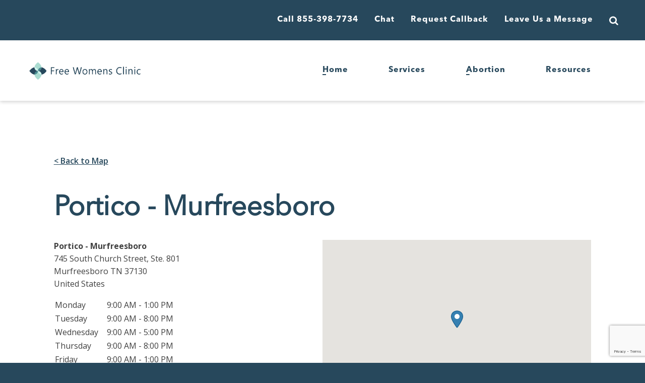

--- FILE ---
content_type: text/html; charset=utf-8
request_url: https://www.google.com/recaptcha/api2/anchor?ar=1&k=6LerNVUrAAAAAE5Cpwz6g2rZvHpFrLLryzgQySTe&co=aHR0cHM6Ly9mcmVld29tZW5zY2xpbmljLmNvbTo0NDM.&hl=en&v=PoyoqOPhxBO7pBk68S4YbpHZ&size=invisible&anchor-ms=20000&execute-ms=30000&cb=esiv4jo2abv2
body_size: 49464
content:
<!DOCTYPE HTML><html dir="ltr" lang="en"><head><meta http-equiv="Content-Type" content="text/html; charset=UTF-8">
<meta http-equiv="X-UA-Compatible" content="IE=edge">
<title>reCAPTCHA</title>
<style type="text/css">
/* cyrillic-ext */
@font-face {
  font-family: 'Roboto';
  font-style: normal;
  font-weight: 400;
  font-stretch: 100%;
  src: url(//fonts.gstatic.com/s/roboto/v48/KFO7CnqEu92Fr1ME7kSn66aGLdTylUAMa3GUBHMdazTgWw.woff2) format('woff2');
  unicode-range: U+0460-052F, U+1C80-1C8A, U+20B4, U+2DE0-2DFF, U+A640-A69F, U+FE2E-FE2F;
}
/* cyrillic */
@font-face {
  font-family: 'Roboto';
  font-style: normal;
  font-weight: 400;
  font-stretch: 100%;
  src: url(//fonts.gstatic.com/s/roboto/v48/KFO7CnqEu92Fr1ME7kSn66aGLdTylUAMa3iUBHMdazTgWw.woff2) format('woff2');
  unicode-range: U+0301, U+0400-045F, U+0490-0491, U+04B0-04B1, U+2116;
}
/* greek-ext */
@font-face {
  font-family: 'Roboto';
  font-style: normal;
  font-weight: 400;
  font-stretch: 100%;
  src: url(//fonts.gstatic.com/s/roboto/v48/KFO7CnqEu92Fr1ME7kSn66aGLdTylUAMa3CUBHMdazTgWw.woff2) format('woff2');
  unicode-range: U+1F00-1FFF;
}
/* greek */
@font-face {
  font-family: 'Roboto';
  font-style: normal;
  font-weight: 400;
  font-stretch: 100%;
  src: url(//fonts.gstatic.com/s/roboto/v48/KFO7CnqEu92Fr1ME7kSn66aGLdTylUAMa3-UBHMdazTgWw.woff2) format('woff2');
  unicode-range: U+0370-0377, U+037A-037F, U+0384-038A, U+038C, U+038E-03A1, U+03A3-03FF;
}
/* math */
@font-face {
  font-family: 'Roboto';
  font-style: normal;
  font-weight: 400;
  font-stretch: 100%;
  src: url(//fonts.gstatic.com/s/roboto/v48/KFO7CnqEu92Fr1ME7kSn66aGLdTylUAMawCUBHMdazTgWw.woff2) format('woff2');
  unicode-range: U+0302-0303, U+0305, U+0307-0308, U+0310, U+0312, U+0315, U+031A, U+0326-0327, U+032C, U+032F-0330, U+0332-0333, U+0338, U+033A, U+0346, U+034D, U+0391-03A1, U+03A3-03A9, U+03B1-03C9, U+03D1, U+03D5-03D6, U+03F0-03F1, U+03F4-03F5, U+2016-2017, U+2034-2038, U+203C, U+2040, U+2043, U+2047, U+2050, U+2057, U+205F, U+2070-2071, U+2074-208E, U+2090-209C, U+20D0-20DC, U+20E1, U+20E5-20EF, U+2100-2112, U+2114-2115, U+2117-2121, U+2123-214F, U+2190, U+2192, U+2194-21AE, U+21B0-21E5, U+21F1-21F2, U+21F4-2211, U+2213-2214, U+2216-22FF, U+2308-230B, U+2310, U+2319, U+231C-2321, U+2336-237A, U+237C, U+2395, U+239B-23B7, U+23D0, U+23DC-23E1, U+2474-2475, U+25AF, U+25B3, U+25B7, U+25BD, U+25C1, U+25CA, U+25CC, U+25FB, U+266D-266F, U+27C0-27FF, U+2900-2AFF, U+2B0E-2B11, U+2B30-2B4C, U+2BFE, U+3030, U+FF5B, U+FF5D, U+1D400-1D7FF, U+1EE00-1EEFF;
}
/* symbols */
@font-face {
  font-family: 'Roboto';
  font-style: normal;
  font-weight: 400;
  font-stretch: 100%;
  src: url(//fonts.gstatic.com/s/roboto/v48/KFO7CnqEu92Fr1ME7kSn66aGLdTylUAMaxKUBHMdazTgWw.woff2) format('woff2');
  unicode-range: U+0001-000C, U+000E-001F, U+007F-009F, U+20DD-20E0, U+20E2-20E4, U+2150-218F, U+2190, U+2192, U+2194-2199, U+21AF, U+21E6-21F0, U+21F3, U+2218-2219, U+2299, U+22C4-22C6, U+2300-243F, U+2440-244A, U+2460-24FF, U+25A0-27BF, U+2800-28FF, U+2921-2922, U+2981, U+29BF, U+29EB, U+2B00-2BFF, U+4DC0-4DFF, U+FFF9-FFFB, U+10140-1018E, U+10190-1019C, U+101A0, U+101D0-101FD, U+102E0-102FB, U+10E60-10E7E, U+1D2C0-1D2D3, U+1D2E0-1D37F, U+1F000-1F0FF, U+1F100-1F1AD, U+1F1E6-1F1FF, U+1F30D-1F30F, U+1F315, U+1F31C, U+1F31E, U+1F320-1F32C, U+1F336, U+1F378, U+1F37D, U+1F382, U+1F393-1F39F, U+1F3A7-1F3A8, U+1F3AC-1F3AF, U+1F3C2, U+1F3C4-1F3C6, U+1F3CA-1F3CE, U+1F3D4-1F3E0, U+1F3ED, U+1F3F1-1F3F3, U+1F3F5-1F3F7, U+1F408, U+1F415, U+1F41F, U+1F426, U+1F43F, U+1F441-1F442, U+1F444, U+1F446-1F449, U+1F44C-1F44E, U+1F453, U+1F46A, U+1F47D, U+1F4A3, U+1F4B0, U+1F4B3, U+1F4B9, U+1F4BB, U+1F4BF, U+1F4C8-1F4CB, U+1F4D6, U+1F4DA, U+1F4DF, U+1F4E3-1F4E6, U+1F4EA-1F4ED, U+1F4F7, U+1F4F9-1F4FB, U+1F4FD-1F4FE, U+1F503, U+1F507-1F50B, U+1F50D, U+1F512-1F513, U+1F53E-1F54A, U+1F54F-1F5FA, U+1F610, U+1F650-1F67F, U+1F687, U+1F68D, U+1F691, U+1F694, U+1F698, U+1F6AD, U+1F6B2, U+1F6B9-1F6BA, U+1F6BC, U+1F6C6-1F6CF, U+1F6D3-1F6D7, U+1F6E0-1F6EA, U+1F6F0-1F6F3, U+1F6F7-1F6FC, U+1F700-1F7FF, U+1F800-1F80B, U+1F810-1F847, U+1F850-1F859, U+1F860-1F887, U+1F890-1F8AD, U+1F8B0-1F8BB, U+1F8C0-1F8C1, U+1F900-1F90B, U+1F93B, U+1F946, U+1F984, U+1F996, U+1F9E9, U+1FA00-1FA6F, U+1FA70-1FA7C, U+1FA80-1FA89, U+1FA8F-1FAC6, U+1FACE-1FADC, U+1FADF-1FAE9, U+1FAF0-1FAF8, U+1FB00-1FBFF;
}
/* vietnamese */
@font-face {
  font-family: 'Roboto';
  font-style: normal;
  font-weight: 400;
  font-stretch: 100%;
  src: url(//fonts.gstatic.com/s/roboto/v48/KFO7CnqEu92Fr1ME7kSn66aGLdTylUAMa3OUBHMdazTgWw.woff2) format('woff2');
  unicode-range: U+0102-0103, U+0110-0111, U+0128-0129, U+0168-0169, U+01A0-01A1, U+01AF-01B0, U+0300-0301, U+0303-0304, U+0308-0309, U+0323, U+0329, U+1EA0-1EF9, U+20AB;
}
/* latin-ext */
@font-face {
  font-family: 'Roboto';
  font-style: normal;
  font-weight: 400;
  font-stretch: 100%;
  src: url(//fonts.gstatic.com/s/roboto/v48/KFO7CnqEu92Fr1ME7kSn66aGLdTylUAMa3KUBHMdazTgWw.woff2) format('woff2');
  unicode-range: U+0100-02BA, U+02BD-02C5, U+02C7-02CC, U+02CE-02D7, U+02DD-02FF, U+0304, U+0308, U+0329, U+1D00-1DBF, U+1E00-1E9F, U+1EF2-1EFF, U+2020, U+20A0-20AB, U+20AD-20C0, U+2113, U+2C60-2C7F, U+A720-A7FF;
}
/* latin */
@font-face {
  font-family: 'Roboto';
  font-style: normal;
  font-weight: 400;
  font-stretch: 100%;
  src: url(//fonts.gstatic.com/s/roboto/v48/KFO7CnqEu92Fr1ME7kSn66aGLdTylUAMa3yUBHMdazQ.woff2) format('woff2');
  unicode-range: U+0000-00FF, U+0131, U+0152-0153, U+02BB-02BC, U+02C6, U+02DA, U+02DC, U+0304, U+0308, U+0329, U+2000-206F, U+20AC, U+2122, U+2191, U+2193, U+2212, U+2215, U+FEFF, U+FFFD;
}
/* cyrillic-ext */
@font-face {
  font-family: 'Roboto';
  font-style: normal;
  font-weight: 500;
  font-stretch: 100%;
  src: url(//fonts.gstatic.com/s/roboto/v48/KFO7CnqEu92Fr1ME7kSn66aGLdTylUAMa3GUBHMdazTgWw.woff2) format('woff2');
  unicode-range: U+0460-052F, U+1C80-1C8A, U+20B4, U+2DE0-2DFF, U+A640-A69F, U+FE2E-FE2F;
}
/* cyrillic */
@font-face {
  font-family: 'Roboto';
  font-style: normal;
  font-weight: 500;
  font-stretch: 100%;
  src: url(//fonts.gstatic.com/s/roboto/v48/KFO7CnqEu92Fr1ME7kSn66aGLdTylUAMa3iUBHMdazTgWw.woff2) format('woff2');
  unicode-range: U+0301, U+0400-045F, U+0490-0491, U+04B0-04B1, U+2116;
}
/* greek-ext */
@font-face {
  font-family: 'Roboto';
  font-style: normal;
  font-weight: 500;
  font-stretch: 100%;
  src: url(//fonts.gstatic.com/s/roboto/v48/KFO7CnqEu92Fr1ME7kSn66aGLdTylUAMa3CUBHMdazTgWw.woff2) format('woff2');
  unicode-range: U+1F00-1FFF;
}
/* greek */
@font-face {
  font-family: 'Roboto';
  font-style: normal;
  font-weight: 500;
  font-stretch: 100%;
  src: url(//fonts.gstatic.com/s/roboto/v48/KFO7CnqEu92Fr1ME7kSn66aGLdTylUAMa3-UBHMdazTgWw.woff2) format('woff2');
  unicode-range: U+0370-0377, U+037A-037F, U+0384-038A, U+038C, U+038E-03A1, U+03A3-03FF;
}
/* math */
@font-face {
  font-family: 'Roboto';
  font-style: normal;
  font-weight: 500;
  font-stretch: 100%;
  src: url(//fonts.gstatic.com/s/roboto/v48/KFO7CnqEu92Fr1ME7kSn66aGLdTylUAMawCUBHMdazTgWw.woff2) format('woff2');
  unicode-range: U+0302-0303, U+0305, U+0307-0308, U+0310, U+0312, U+0315, U+031A, U+0326-0327, U+032C, U+032F-0330, U+0332-0333, U+0338, U+033A, U+0346, U+034D, U+0391-03A1, U+03A3-03A9, U+03B1-03C9, U+03D1, U+03D5-03D6, U+03F0-03F1, U+03F4-03F5, U+2016-2017, U+2034-2038, U+203C, U+2040, U+2043, U+2047, U+2050, U+2057, U+205F, U+2070-2071, U+2074-208E, U+2090-209C, U+20D0-20DC, U+20E1, U+20E5-20EF, U+2100-2112, U+2114-2115, U+2117-2121, U+2123-214F, U+2190, U+2192, U+2194-21AE, U+21B0-21E5, U+21F1-21F2, U+21F4-2211, U+2213-2214, U+2216-22FF, U+2308-230B, U+2310, U+2319, U+231C-2321, U+2336-237A, U+237C, U+2395, U+239B-23B7, U+23D0, U+23DC-23E1, U+2474-2475, U+25AF, U+25B3, U+25B7, U+25BD, U+25C1, U+25CA, U+25CC, U+25FB, U+266D-266F, U+27C0-27FF, U+2900-2AFF, U+2B0E-2B11, U+2B30-2B4C, U+2BFE, U+3030, U+FF5B, U+FF5D, U+1D400-1D7FF, U+1EE00-1EEFF;
}
/* symbols */
@font-face {
  font-family: 'Roboto';
  font-style: normal;
  font-weight: 500;
  font-stretch: 100%;
  src: url(//fonts.gstatic.com/s/roboto/v48/KFO7CnqEu92Fr1ME7kSn66aGLdTylUAMaxKUBHMdazTgWw.woff2) format('woff2');
  unicode-range: U+0001-000C, U+000E-001F, U+007F-009F, U+20DD-20E0, U+20E2-20E4, U+2150-218F, U+2190, U+2192, U+2194-2199, U+21AF, U+21E6-21F0, U+21F3, U+2218-2219, U+2299, U+22C4-22C6, U+2300-243F, U+2440-244A, U+2460-24FF, U+25A0-27BF, U+2800-28FF, U+2921-2922, U+2981, U+29BF, U+29EB, U+2B00-2BFF, U+4DC0-4DFF, U+FFF9-FFFB, U+10140-1018E, U+10190-1019C, U+101A0, U+101D0-101FD, U+102E0-102FB, U+10E60-10E7E, U+1D2C0-1D2D3, U+1D2E0-1D37F, U+1F000-1F0FF, U+1F100-1F1AD, U+1F1E6-1F1FF, U+1F30D-1F30F, U+1F315, U+1F31C, U+1F31E, U+1F320-1F32C, U+1F336, U+1F378, U+1F37D, U+1F382, U+1F393-1F39F, U+1F3A7-1F3A8, U+1F3AC-1F3AF, U+1F3C2, U+1F3C4-1F3C6, U+1F3CA-1F3CE, U+1F3D4-1F3E0, U+1F3ED, U+1F3F1-1F3F3, U+1F3F5-1F3F7, U+1F408, U+1F415, U+1F41F, U+1F426, U+1F43F, U+1F441-1F442, U+1F444, U+1F446-1F449, U+1F44C-1F44E, U+1F453, U+1F46A, U+1F47D, U+1F4A3, U+1F4B0, U+1F4B3, U+1F4B9, U+1F4BB, U+1F4BF, U+1F4C8-1F4CB, U+1F4D6, U+1F4DA, U+1F4DF, U+1F4E3-1F4E6, U+1F4EA-1F4ED, U+1F4F7, U+1F4F9-1F4FB, U+1F4FD-1F4FE, U+1F503, U+1F507-1F50B, U+1F50D, U+1F512-1F513, U+1F53E-1F54A, U+1F54F-1F5FA, U+1F610, U+1F650-1F67F, U+1F687, U+1F68D, U+1F691, U+1F694, U+1F698, U+1F6AD, U+1F6B2, U+1F6B9-1F6BA, U+1F6BC, U+1F6C6-1F6CF, U+1F6D3-1F6D7, U+1F6E0-1F6EA, U+1F6F0-1F6F3, U+1F6F7-1F6FC, U+1F700-1F7FF, U+1F800-1F80B, U+1F810-1F847, U+1F850-1F859, U+1F860-1F887, U+1F890-1F8AD, U+1F8B0-1F8BB, U+1F8C0-1F8C1, U+1F900-1F90B, U+1F93B, U+1F946, U+1F984, U+1F996, U+1F9E9, U+1FA00-1FA6F, U+1FA70-1FA7C, U+1FA80-1FA89, U+1FA8F-1FAC6, U+1FACE-1FADC, U+1FADF-1FAE9, U+1FAF0-1FAF8, U+1FB00-1FBFF;
}
/* vietnamese */
@font-face {
  font-family: 'Roboto';
  font-style: normal;
  font-weight: 500;
  font-stretch: 100%;
  src: url(//fonts.gstatic.com/s/roboto/v48/KFO7CnqEu92Fr1ME7kSn66aGLdTylUAMa3OUBHMdazTgWw.woff2) format('woff2');
  unicode-range: U+0102-0103, U+0110-0111, U+0128-0129, U+0168-0169, U+01A0-01A1, U+01AF-01B0, U+0300-0301, U+0303-0304, U+0308-0309, U+0323, U+0329, U+1EA0-1EF9, U+20AB;
}
/* latin-ext */
@font-face {
  font-family: 'Roboto';
  font-style: normal;
  font-weight: 500;
  font-stretch: 100%;
  src: url(//fonts.gstatic.com/s/roboto/v48/KFO7CnqEu92Fr1ME7kSn66aGLdTylUAMa3KUBHMdazTgWw.woff2) format('woff2');
  unicode-range: U+0100-02BA, U+02BD-02C5, U+02C7-02CC, U+02CE-02D7, U+02DD-02FF, U+0304, U+0308, U+0329, U+1D00-1DBF, U+1E00-1E9F, U+1EF2-1EFF, U+2020, U+20A0-20AB, U+20AD-20C0, U+2113, U+2C60-2C7F, U+A720-A7FF;
}
/* latin */
@font-face {
  font-family: 'Roboto';
  font-style: normal;
  font-weight: 500;
  font-stretch: 100%;
  src: url(//fonts.gstatic.com/s/roboto/v48/KFO7CnqEu92Fr1ME7kSn66aGLdTylUAMa3yUBHMdazQ.woff2) format('woff2');
  unicode-range: U+0000-00FF, U+0131, U+0152-0153, U+02BB-02BC, U+02C6, U+02DA, U+02DC, U+0304, U+0308, U+0329, U+2000-206F, U+20AC, U+2122, U+2191, U+2193, U+2212, U+2215, U+FEFF, U+FFFD;
}
/* cyrillic-ext */
@font-face {
  font-family: 'Roboto';
  font-style: normal;
  font-weight: 900;
  font-stretch: 100%;
  src: url(//fonts.gstatic.com/s/roboto/v48/KFO7CnqEu92Fr1ME7kSn66aGLdTylUAMa3GUBHMdazTgWw.woff2) format('woff2');
  unicode-range: U+0460-052F, U+1C80-1C8A, U+20B4, U+2DE0-2DFF, U+A640-A69F, U+FE2E-FE2F;
}
/* cyrillic */
@font-face {
  font-family: 'Roboto';
  font-style: normal;
  font-weight: 900;
  font-stretch: 100%;
  src: url(//fonts.gstatic.com/s/roboto/v48/KFO7CnqEu92Fr1ME7kSn66aGLdTylUAMa3iUBHMdazTgWw.woff2) format('woff2');
  unicode-range: U+0301, U+0400-045F, U+0490-0491, U+04B0-04B1, U+2116;
}
/* greek-ext */
@font-face {
  font-family: 'Roboto';
  font-style: normal;
  font-weight: 900;
  font-stretch: 100%;
  src: url(//fonts.gstatic.com/s/roboto/v48/KFO7CnqEu92Fr1ME7kSn66aGLdTylUAMa3CUBHMdazTgWw.woff2) format('woff2');
  unicode-range: U+1F00-1FFF;
}
/* greek */
@font-face {
  font-family: 'Roboto';
  font-style: normal;
  font-weight: 900;
  font-stretch: 100%;
  src: url(//fonts.gstatic.com/s/roboto/v48/KFO7CnqEu92Fr1ME7kSn66aGLdTylUAMa3-UBHMdazTgWw.woff2) format('woff2');
  unicode-range: U+0370-0377, U+037A-037F, U+0384-038A, U+038C, U+038E-03A1, U+03A3-03FF;
}
/* math */
@font-face {
  font-family: 'Roboto';
  font-style: normal;
  font-weight: 900;
  font-stretch: 100%;
  src: url(//fonts.gstatic.com/s/roboto/v48/KFO7CnqEu92Fr1ME7kSn66aGLdTylUAMawCUBHMdazTgWw.woff2) format('woff2');
  unicode-range: U+0302-0303, U+0305, U+0307-0308, U+0310, U+0312, U+0315, U+031A, U+0326-0327, U+032C, U+032F-0330, U+0332-0333, U+0338, U+033A, U+0346, U+034D, U+0391-03A1, U+03A3-03A9, U+03B1-03C9, U+03D1, U+03D5-03D6, U+03F0-03F1, U+03F4-03F5, U+2016-2017, U+2034-2038, U+203C, U+2040, U+2043, U+2047, U+2050, U+2057, U+205F, U+2070-2071, U+2074-208E, U+2090-209C, U+20D0-20DC, U+20E1, U+20E5-20EF, U+2100-2112, U+2114-2115, U+2117-2121, U+2123-214F, U+2190, U+2192, U+2194-21AE, U+21B0-21E5, U+21F1-21F2, U+21F4-2211, U+2213-2214, U+2216-22FF, U+2308-230B, U+2310, U+2319, U+231C-2321, U+2336-237A, U+237C, U+2395, U+239B-23B7, U+23D0, U+23DC-23E1, U+2474-2475, U+25AF, U+25B3, U+25B7, U+25BD, U+25C1, U+25CA, U+25CC, U+25FB, U+266D-266F, U+27C0-27FF, U+2900-2AFF, U+2B0E-2B11, U+2B30-2B4C, U+2BFE, U+3030, U+FF5B, U+FF5D, U+1D400-1D7FF, U+1EE00-1EEFF;
}
/* symbols */
@font-face {
  font-family: 'Roboto';
  font-style: normal;
  font-weight: 900;
  font-stretch: 100%;
  src: url(//fonts.gstatic.com/s/roboto/v48/KFO7CnqEu92Fr1ME7kSn66aGLdTylUAMaxKUBHMdazTgWw.woff2) format('woff2');
  unicode-range: U+0001-000C, U+000E-001F, U+007F-009F, U+20DD-20E0, U+20E2-20E4, U+2150-218F, U+2190, U+2192, U+2194-2199, U+21AF, U+21E6-21F0, U+21F3, U+2218-2219, U+2299, U+22C4-22C6, U+2300-243F, U+2440-244A, U+2460-24FF, U+25A0-27BF, U+2800-28FF, U+2921-2922, U+2981, U+29BF, U+29EB, U+2B00-2BFF, U+4DC0-4DFF, U+FFF9-FFFB, U+10140-1018E, U+10190-1019C, U+101A0, U+101D0-101FD, U+102E0-102FB, U+10E60-10E7E, U+1D2C0-1D2D3, U+1D2E0-1D37F, U+1F000-1F0FF, U+1F100-1F1AD, U+1F1E6-1F1FF, U+1F30D-1F30F, U+1F315, U+1F31C, U+1F31E, U+1F320-1F32C, U+1F336, U+1F378, U+1F37D, U+1F382, U+1F393-1F39F, U+1F3A7-1F3A8, U+1F3AC-1F3AF, U+1F3C2, U+1F3C4-1F3C6, U+1F3CA-1F3CE, U+1F3D4-1F3E0, U+1F3ED, U+1F3F1-1F3F3, U+1F3F5-1F3F7, U+1F408, U+1F415, U+1F41F, U+1F426, U+1F43F, U+1F441-1F442, U+1F444, U+1F446-1F449, U+1F44C-1F44E, U+1F453, U+1F46A, U+1F47D, U+1F4A3, U+1F4B0, U+1F4B3, U+1F4B9, U+1F4BB, U+1F4BF, U+1F4C8-1F4CB, U+1F4D6, U+1F4DA, U+1F4DF, U+1F4E3-1F4E6, U+1F4EA-1F4ED, U+1F4F7, U+1F4F9-1F4FB, U+1F4FD-1F4FE, U+1F503, U+1F507-1F50B, U+1F50D, U+1F512-1F513, U+1F53E-1F54A, U+1F54F-1F5FA, U+1F610, U+1F650-1F67F, U+1F687, U+1F68D, U+1F691, U+1F694, U+1F698, U+1F6AD, U+1F6B2, U+1F6B9-1F6BA, U+1F6BC, U+1F6C6-1F6CF, U+1F6D3-1F6D7, U+1F6E0-1F6EA, U+1F6F0-1F6F3, U+1F6F7-1F6FC, U+1F700-1F7FF, U+1F800-1F80B, U+1F810-1F847, U+1F850-1F859, U+1F860-1F887, U+1F890-1F8AD, U+1F8B0-1F8BB, U+1F8C0-1F8C1, U+1F900-1F90B, U+1F93B, U+1F946, U+1F984, U+1F996, U+1F9E9, U+1FA00-1FA6F, U+1FA70-1FA7C, U+1FA80-1FA89, U+1FA8F-1FAC6, U+1FACE-1FADC, U+1FADF-1FAE9, U+1FAF0-1FAF8, U+1FB00-1FBFF;
}
/* vietnamese */
@font-face {
  font-family: 'Roboto';
  font-style: normal;
  font-weight: 900;
  font-stretch: 100%;
  src: url(//fonts.gstatic.com/s/roboto/v48/KFO7CnqEu92Fr1ME7kSn66aGLdTylUAMa3OUBHMdazTgWw.woff2) format('woff2');
  unicode-range: U+0102-0103, U+0110-0111, U+0128-0129, U+0168-0169, U+01A0-01A1, U+01AF-01B0, U+0300-0301, U+0303-0304, U+0308-0309, U+0323, U+0329, U+1EA0-1EF9, U+20AB;
}
/* latin-ext */
@font-face {
  font-family: 'Roboto';
  font-style: normal;
  font-weight: 900;
  font-stretch: 100%;
  src: url(//fonts.gstatic.com/s/roboto/v48/KFO7CnqEu92Fr1ME7kSn66aGLdTylUAMa3KUBHMdazTgWw.woff2) format('woff2');
  unicode-range: U+0100-02BA, U+02BD-02C5, U+02C7-02CC, U+02CE-02D7, U+02DD-02FF, U+0304, U+0308, U+0329, U+1D00-1DBF, U+1E00-1E9F, U+1EF2-1EFF, U+2020, U+20A0-20AB, U+20AD-20C0, U+2113, U+2C60-2C7F, U+A720-A7FF;
}
/* latin */
@font-face {
  font-family: 'Roboto';
  font-style: normal;
  font-weight: 900;
  font-stretch: 100%;
  src: url(//fonts.gstatic.com/s/roboto/v48/KFO7CnqEu92Fr1ME7kSn66aGLdTylUAMa3yUBHMdazQ.woff2) format('woff2');
  unicode-range: U+0000-00FF, U+0131, U+0152-0153, U+02BB-02BC, U+02C6, U+02DA, U+02DC, U+0304, U+0308, U+0329, U+2000-206F, U+20AC, U+2122, U+2191, U+2193, U+2212, U+2215, U+FEFF, U+FFFD;
}

</style>
<link rel="stylesheet" type="text/css" href="https://www.gstatic.com/recaptcha/releases/PoyoqOPhxBO7pBk68S4YbpHZ/styles__ltr.css">
<script nonce="306zUcV-cyStUEG00jhpiw" type="text/javascript">window['__recaptcha_api'] = 'https://www.google.com/recaptcha/api2/';</script>
<script type="text/javascript" src="https://www.gstatic.com/recaptcha/releases/PoyoqOPhxBO7pBk68S4YbpHZ/recaptcha__en.js" nonce="306zUcV-cyStUEG00jhpiw">
      
    </script></head>
<body><div id="rc-anchor-alert" class="rc-anchor-alert"></div>
<input type="hidden" id="recaptcha-token" value="[base64]">
<script type="text/javascript" nonce="306zUcV-cyStUEG00jhpiw">
      recaptcha.anchor.Main.init("[\x22ainput\x22,[\x22bgdata\x22,\x22\x22,\[base64]/[base64]/[base64]/[base64]/[base64]/UltsKytdPUU6KEU8MjA0OD9SW2wrK109RT4+NnwxOTI6KChFJjY0NTEyKT09NTUyOTYmJk0rMTxjLmxlbmd0aCYmKGMuY2hhckNvZGVBdChNKzEpJjY0NTEyKT09NTYzMjA/[base64]/[base64]/[base64]/[base64]/[base64]/[base64]/[base64]\x22,\[base64]\\u003d\x22,\x22f0I4woRMflZ3w4TDisO/w6LCpCsxwol4diMWwqF4w5/CiDdqwptHNMKjwp3CtMO2w5onw7lvBMObwqbDiMKLJcOxwo3DvWHDigXCgcOawp/Dvj0sPyt4wp/DninDr8KUAxDCvjhDw4TDlRjCrCM8w5RZwrzDpsOgwpZRwrbCsAHDh8ORwr0yJAkvwrkhKMKPw7zCi2XDnkXCqDTCrsOuw4ZRwpfDkMKHwqHCrTFnZMORwo3DgcKrwowUE0bDsMOhwpw9QcKsw5nClsO9w6nDicKow67DjSPDr8KVwoJfw6p/w5IiN8OJXcK0wo9eIcK+w6LCk8Ojw5E/UxM4eh7Du3TCqlXDgnLCkEsEasKKcMOeG8K0fSNmw78MKBvCjzXCk8OoGMK3w7jCo0xSwrd0CMODF8KiwrJLXMK/[base64]/Dh8OSUcKIw7d2wro/f1QzOQVnE2nDoWhzwq8aw7bDgMKYw5HDs8OrIMO+wq4CYcKwQsK2w6HCtHQbHjDCvXTDvFLDjcKxw6fDusO7wplMw6ITdSfDshDCtnPCpA3Dv8O7w4ttHMKOwp1+acKoDMOzCsOTw5/CosKww6JrwrJHw5TDlSk/w60hwoDDgydUZsOjQ8Olw6PDncO7cgI3wo7DlgZDXwNfMwjDscKrWMKDWDA+YMODQsKPwqbDm8OFw4bDuMKbeGXCjcOgQcOhw5bDnsO+dXfDpVgiw6zDiMKXSSfCpcO0worDvmPCh8OuScOMTcO4XsKaw5/[base64]/CsMKywpHDnWciZsOEw4o8w7PCkMOTWVLCtcOvc2bDhjjDqygawoLCvTXDmkjDncKoC03CksKRw7RRe8OWBBQZIiLDiH0Owr9TVxHDqHnDpsOVw70ywoZuw5dfMsOlwqtfMMKvwpgxdyUqw4LDvMOMCMOuUx4XwoF2d8KQwpRSEE19w5rDsMOKw64HeU/CvMO3MsOzwr7Cs8Kuw5TDnA/CmMKlPhLDrAPCrk7DqBVPBcKswrbCjDbCmlc+HxLCrj0awpjDl8OlF24Pw5N7wroewoPDjMOEw5wWwroCwoPDscKILsOvesKDEcKawoLCj8KRwqcyBsO4dmFzw4DCpcKNMFZVL1ZOS2Q4w7LCoEItBBU9Vn3DqT/DpDvCg0FAwofDiw0iw7DCkTvCn8OIw5EZdzI+AMO5OGzDp8KewqMfRgrCj1ggw5jDusO9XcOgJTXDllEkw48uwr4WBMObCcO/[base64]/DmlMhQ8OQw6ENfkpfAyl0P0Uww6Q+fsKAFMOEWGvCusOgdX7Dq1DCvMOOR8OpMXcHe8K/w4N4fsKWfB/Dm8KBJcOdw5NPw6IgCn/[base64]/[base64]/[base64]/DjsKmYQHDvMOYVz1iwplFfcKzbsOUJ8OYFsOJwr3DuQxowodHwr8/woUzw7nChcKkw5HDuFrDjnXDrE18Q8KbSMO2wolHw5zDpwbDmMKjVMOBw6QkdDsUw7Isw7YHdcKpw50XMQcow5nCrlUeacOAWUXCpTB2w7QcWinDjcO/TcOUw53Ct2YVw5nCh8K5WyfDp1pxw4U8F8OFUMO3XwtIAcK6w4XDmMKIPhhubiA6wpXCmHXCtE7Dk8OqbCkFDcKJEsOmwo0YJMOAwrHCkBLDujfCjRjCiUpywqFKVQB6w4TClMOucjLDqcKzw6PCo34uwqQmwpHCmT/CmcKfI8KnwoDDpcKEw7bCj3PDuMODwp9/[base64]/EXDCvTpDcinCpsKmVsO5wr4jw4l1w45dw4bCqcKTwrtkw7XDuMK+w7lOw5TDmsORwq4IPMKfC8OgZsOrD3V6NEPCk8KzLcK4w5DDkcKxw7bCqEAKwo3CqUgqLEPCmW/DlBTCnMOyRVTCpsOJDhM9wqfCkcKgwrdJSsKWw5Ijw50Owo0ODmJKTcKvwrp5w57CnUHDi8K2BxLChgPDjMKRwrRUbURIaQLCscORIMKlbcKcfsOuw7g9wpfDgsOvMsOQwrBcLMKKR2vCkzwaw7/CkcOXwppQw5DCgsO7wps7WMOdbMKuScOnV8OiCnPDhQZpwqNAwobDswhHwpvCi8K+wojDjh0vaMOYw5YJRx0ow4hWw5J3IcKLS8KHw5bDliUXW8KSJUHClQY3wrZ4TVnCpsK1wokHwqHCvsOTI3EJwqR2KRhNwp13EsOqwqVhUMO+wqvCtx5YwrnDjcKmw4Q/IVJ7HMOJUWtuwp5yPMKBw5fCucOXw6sVwrLDtzNtwpVYwqJXdTdcP8OpOFLDoCLCmsKTw5oBwoBuw5NdZ2tcBcO/Aj3CscKrR8KqPnt/aBnDunVQwpHDpX17W8KTwoVCw6NFw5MCw5dCdkZ+I8OKS8Ogw45Cwo9Vw4/DgcKlPcK4wo94ChhQSMKewrtcBwg0TDIhwrTDpcOAFsO2EcOCCwrCpQnCl8OiGcKmGUd9w7XDhcK0b8OuwoEvFcK3J3LCmMO9w5/CrU3CpS59w4PChcOew70OcV1ld8K/[base64]/wqbCn8K0wrd2dcO5wr7CgMKPNsK/[base64]/Du8K+wojDk1ovR8KtwqfDj0rDicOdw58wwoR0wpLCiMOVw7DCszlvw6xtwrlrw4bCmjDDtFBgZld1GcOUwqMkZ8OOw73DiyfDgcKZw7YNTMOdTW/Cm8KrHyIeZS0Iwq9WwrVNd0LDicOkWGrDssOEDH49wp9PAMOLw5zCpA3Cq3nClSPDjsKiwqfCoMK4VcKWdj7DkzJzwphoasKjwr4pwqgLVcObPRjCrsKzWMK8w6zCu8O6XFwrKcK/wrLDi1RzwpXCgWDCh8O2H8OtFwzDjzfDkArClcOJClLDqSo1wqJxL3lQOcO4w794H8KKw5PCoWHCqV7DssK3w5zDvyhpworDoSpBG8OnwqHDkC3Ciwlhw67CsgIlwovCmsOfUMOAb8O2w7LCs3ZRTwbDnkVewrxSXw3CqREUwrbDlsKie0USwoBYwpR/wqQWw5FqIMOLeMOBwoZSwpghZ0PDtWYvC8OZwo/CuhhewrJuwqHDnsOQHsKgN8OWP0FZwpYAwrDCpMO0ccOEL2NEe8OsHALCvBDDnW/CtcKdasOQwp4kesOdwozCikI9w6jCisO2McO9wrXClQ3DmlVWwqE8w68Cwr1rwqwNw753aMKnScKNwqfDhMOnO8KOIj/DnylvXcO1w7PDq8O/w71qUMOMB8OewobCucOcV0t5wq/Dl3XDo8OcPsOGwpjCpQjCm2pwe8OBQz8VH8Oaw6dFw5gYwpHCqcOOO3Vhw7jCuHTDoMKfWGR3wqDCumHCi8O3wq3CqH7ClxhgFRTDiXEBUsKxwr7ClhTDp8O8QxDChQJBBxtYSsKCamHCpsOZwoBswqAIw6xLQMKKwqTDrcOIworDjkzDgm8/LMO+EMKVD1nCpcOdYgALTsOpYD1RGSvDscOSwq3CslLDkcKOw6QJw5EYwrQgwohmSFbCvcKCPcKaScKnIcKUU8K5w6B+w4JALhgCTX8tw5LDlAXDrjhZwr3Cl8O6MSslOlXDjcKzJ1JKKcOjcyDDssOZRB8Bw6I0wpbCk8OKERbCu2LCksKUwpDCmcO+Pw/CukvDqWrCm8O4EQXDvzM8Cy7CmDIcw4nDhcO2RSzDtmAHw7/Ck8Kaw4/CkcKhelZIYlgGAsOcwp9xNMKpB2xMwqEVw4DCt2/DhsO2w69ZXUhow511wo5fwrLDqx7Cu8Knw4Rlwq0Hw4bDu1QGNGTDkwzCqUpYZCkeV8O1wpNpVcKJwprCk8K/PsOAwonCs8KsCRldMwPDq8OJwrcbShnDvmc1DyAKOsOcCS7Cp8O0w64UeA8Ydg/DgsKLNsKqJMKzwp/DiMOgKHDDvnPDtBcBw7zDlsO6U17CoGwsfn/DgQYxw68oM8OmHR/DkwPDu8Kcdnw1V3TCigACw7Y0dHsAwr9BwpUSblPDv8ORw6jCjWoANsKTaMO/c8KyZmIhSsKlMMKzwqA5w4vCoTt5NRDDjh87I8KWPVN3PCgEAWsjL03Cv0XDom/[base64]/DusKJw4nCphEcLsKnw7bCkMK1DMObw7oFw4nDk8Onw7DDrMO4wqfDvsOoGDAJYDolw59uDMOkAsKceQFbGhVUw4PCn8O+wr58wr3DmDlQwr4IwrvDox3ClBdKwrfDqzbCscKZXB1/fCvCv8KwacOqwqoiK8Knwq7CuhTCkMKnGsKePz/DiCo1wpTCpinCmDkoSsONwoTDmxLCk8OyCcKHRHI/[base64]/wr/ClMOtwr0eCAzDt8Ovw57Cv3/DrMKJw7jDlMOSwpckW8O4RcK1MMO+XcKjwowob8OUcw5jw5vDiDUDw4cAw5PCkQHDqsOlXcOVAn3DkcOcw7jDiwUFwoY1E0Utw7wzdMKFEcObw7ZDJyZewo1VNx3CgEJid8O6CxAyQMKsw4LCsB1rScKLb8KsUsOKKTvDqXrCncOww5/Cm8KkwrTDs8OnasOfwq8HQsKFw5QmwrXCpwYQw45Ow5rDiybDrC9yAsOsFsOiaQtVwoAFYMOZMsOkdA9qFFLDlQHDrw7CrkvCocOlasOLw4/DiQ16wq95QsKJB1PCosOPw6lnZFtPw6cZw54ddcO0wo5Kcm/DjRoZwoN0wpopVGMXw6jDi8OLQUzCjyTCuMKmJsKjCcKpOA9pUsKew47Co8KLwrB0S8Kyw5xjLTUVWg/[base64]/Ck17DuksnwqTChMKSw5I/[base64]/DkGHDnWFHwrzDt8OYYcOdw6LCgEXCicOow4PDqMKCDsOuwq7CuzhSw7JKD8KNw5LDi1twZH/DpA5PwrXCrsK+fMOlw77DtsK8NsOjw5FfUsOlbsKZM8KXIm4YwrFEwq1swqRCwoPDhERtwrVCT17DmQ8bwr7Ch8OMMSxCPEF4BDfDoMO/w6rDmSN3w6sbMBV3F3V9wq99dXcABGk3IWrCjApjw7bDgn/DusKFw7HCgyFHPHhlwobCgmTDucOQwqxgwqFmw5XDq8KiwqUNbgfCocKVwoQpwrBKw7/DrsKDw6LDmDJBKm5uw6lQH2oZeALDusOgwpNyEHFtfkkqwqTCk1TDiXnDpSnCug/[base64]/CsFEREUE+I8KQwr8xQMOuw57ChMKoOsK7D8KEwrAjwozDl1jCuMO1Wl4XPSLDusKFMsOAwo3DncKCdQ3CtkbDoEpzw5zCucOLw51Nwp/[base64]/w5heSHjDu8KKw7ZZXG8qAcKLwrFLccOBbBJ6w4QfwpJmGiLCgMKRw7jCt8OmaVxZw7DCk8KLwpPDuBfDlWvDo3rCmsODw5Z6w605w67DphXCgzIhwpQoagvDlcK0JjvDucKqND/Ch8OgTcKCeR/[base64]/Ct3lXwrdua1HDjMKVw4HClMKfaVY/OCE/[base64]/CvMKFw5cxRArCgcOlNF5DwqnCkQlrMMO7EQPCnkkWSnfDkMKSQGHCr8OAw6BQwpnCocKBCMOgeCPDhcKQInZTJ1MDesOrMmcqw5l/[base64]/wpLDlMKvRcK6KcKgwqV2wpzDkXPCp8OGGkBRX8O8UcKUTkpyez7Cm8OIcsKmw7gjE8KZwr98wrlBwrlhScKgwojCn8O1wocjPcKuYsOeYzbDs8KtwoHDssKYwrzDs2ocW8K1w6PCiS5qw6bDgsKSBsOww5/CssO3ZEhWw67DljUuwqbCrsK6J1UWXcKgUDbDlsKDwo/[base64]/[base64]/CvsKswrU0IcKvwoc5wqTDt8KPEcKfHcOUw6ESACvDu8OGw5NqARPDgWfCgS0Qw5rCgGMewqjCrcOGG8KGNj0zwpjDj8KJIEXDg8KuJWnDq2bDqy7DhiUwUMO/BcKaAMOxw4tlw489wpfDrcKywqXClBrCicODwrg2wpPDpATDm3RhFBYuNADCmMKfwqAvBcK7wqRGwqAVwqwvdMKlw4HCksO1YhRfJ8OTwr5Cwo/CizZiIcOIRkrCt8OCG8KkV8Ojw5Jpw65CT8ObPcKxTcOLw5jDg8KSw4nChsOiGjfCgsOMwpkLw6zDtHpQwpBJwrPDuz8AwpDCqXkmw5jDs8KLFFABAMKjw4ZyKl/DhwjDnsKbwpVnwpbCtHvDl8KfwpojKANNwrdYw6TCicKVY8K6w5vCtcKzwqwxw4jCqsKHwq4YAcO+wok1w5DCoTslK10Ww73Dmlwdw5DCksOkHsOnwp8ZEsO+S8K9wplQw6XCpcOAwqzDmEPDjUHDonfDvg/[base64]/[base64]/ChMKVw5EXaMOcR8OkwrJZJMOowrdqw73DpMO3W8KXwq7CssK6DGHDpFjDkMKmw53CnsKdQ254OsO2WcK7wo8gwoYQDkA3VTovwqnCiXrDpsO6US3ClE7CvEpveiTDonM5CcKnP8O+NDnDrXfDocKmwr8kwrcmLCHClcKFw6EmG1HChg/[base64]/Dh8KuwrbCpcKyG8K5w4A6E3pIw6wUwqJfAG0kw6MmGsKWwqUQExbDpQNkblfCmcKLw6rDpsO0w6RjGVvCsCnDqiHCnsOzcTbCkiLDpMKgw5lmwqLDlMKEdMKywocfEyJUwojCiMKHVFxJOcOcc8OVDlHCm8O0wr54NMOSBzYqw5bCnsO0acO7w7LCnk/[base64]/CncORF8KRYCoBBljDi8KlWiVQMWsJJsKFXXXDosOqc8KPEsOQw6PCgMOEW2HDsUpvwqzDq8OXwpzDkMO/ZxfCrkXDtMOKwoYvdQXChMOrw6/CgsKZMcOSw5U8MW3CoGJvXj7Dr8O5OyXDiFnDlDV6wrpCWTfClXUqw5zDkQ4swqrCrsO4w5TClx/[base64]/CqEZZwozDqRrDi8KEOcKzw4PChEh8w4E9QcOkw5ttXlDCmXoadMKMwo/Cq8Oaw7jCt19Wwow1eCPDryPDqUjDlMOcfB44w77DlMOyw5jDpsKYwp3CvsOlGk/DuMKDw4XDrCYLwr3Cq07Dn8OwW8KawrzClcO3ej/DrnPClsK9DMOrw7jCqHglw7/[base64]/[base64]/DrcO9wrloTTHCqMKpfhsGIzPDmMOGwolyw6vDjsOvw4TCisOowr/Chj7CgFsRBXwPw5LDtcO4BxHCncOwwodFwrTDgcOZwqTDkcO2w7rCl8OywqXCgcK1F8KPMMKxw47DnHJyw67CizIrdsOIKzo4CMO8w4ZSwpJ5w5LDvMOHEUN5wrQJVcOrwqhWw4TCtjTCoWDChCQlwqXCvAx/w4cAaE/Dt1nCpsOYJ8O/[base64]/CpMOmwobDsCHDnMOMXsKAKEjCpsK4wodIHHvChQPCsMOPUQp1wp5lw6ZKwpFVw6/Co8KqJMOpw6nDnsO8VBAHwoQnw7E7asOVAXp+wp5OwqXCgsOPZiMCLsODwoDCssOJwrfDnEh4XsKbBMKBXSEwVmHCtV0Ww67DjsOHwobCgMKkw6DDsMKYwpkZwrbDghoqwqMIMTZXRMKGw4fDsX/[base64]/DghTCmFxYwoXDlsKbMAvDgEzCpsOBIGvDnl3CmMODEsOPZ8Kew5PDnsKewrUrw5nCi8OQfgbDqj/Cj0XCrlJ7w7XDpkhbbDZUNMOXTcOqw53DrMK7QcOzwpEDd8KpwrvCh8OVw5LDtsOlw4TCnR3CjgfDqmVKFmnDtSvCsA/CpMODD8KgI0wmIEDClMOPE3TDicOuwrvDsMOkABofwqXDhSbDgcKJw5xCw7oeJsKfZ8K6Q8KSHSbDmmXCksOFIlxPw6R2woNWwqrDo1sVS2UUOcOfw4FCVC/CrMK4eMKTBMK3w755w7LDuA/DnxrCgCnDpsOWKMOCPSluMjMZSMKhPsOWJ8ORAXc3w4nCoFfDncO2BsOWwrXCu8O+w6lpZMKiw57CpSrCqMOSwqvCrVUowqV8w4jCsMKaw7/ClWPDjAQmwrDCqMKfw5wDwoDCqzIUwpvCpEtaacOnAsK0w7oqw7d5wo/[base64]/[base64]/GcK6LGnConEKesKlwpIxw4hcwqTCucOZwqvCq8K0OMO3SDzDuMOCwq3ChVhKwrstTsK6w7hVfMO8MVfDlw7CgyoLI8KWdnHCoMKDwpzCmRnDhzrCq8KPTUVXwrTCvX/CtlbCqmNGDsKVG8OEN0zDkcK+woDDnMK6YTzCl0gkJcOOSMO4wpp0wq/Cv8OQP8Ogw7LDiBLDoVzCkGxSW8KgbnAKw4XCm1oUfsO5wrzCjVnDsiMJwpxQwroxIxLCskLDiV/DoxXDv0bDkxfChsObwqA3w5Bww7bCjXlEwo1VwpXCnnrCucKzw6DDgMKrTsOfwqJvLjdwwr7Ct8OIw4Esw5nCs8KQPRfDoQ7CsE/ChsO6csKaw6NDw413wpFew4IDw7g1w7nDmMKvfcKmwpjDjMKla8KZcsKjLcK6VcO4w4LCp2wSw6wewo0jwo/DoFHDjWfCpyTDqGnCgQDCpnAkflouwqPCoxbDlcK2MjEQAAHDqMK8Tj7CsRnCgBDCucK1w4XDtcKJDGLDigoBwrY/[base64]/Ck8Ojw4sMwrDDlMOIw7hwwpDDjhTCsw87wrMMwqNhw7rDpApSaMKvw5fDkcK1WlotHcKowq5Ww4/CpVo7wrvChcK3wpPCssKOwq3Ch8KeF8K8wqllwp0kwqBQw5HCjTYTw7/[base64]/CncKawrnCkcKAwpDDkw7DnMK1dnDDocKbwoLDgMOhw63DgMO1O1TCpWzDm8KXw6nCicOaHMKUw5bDrBkkeTpFQcOOShBkLcOpRMOVTm4owofCqcO2McKJcR5jwpfDpGZTwoUUHcOvw5nCn1xyw5M4JMOyw6PCt8Otwo/DkcK7L8ObdiJLHHXCosO2w6VIwqxlSEELw4zDt1jDssK/w5fCssOEwqLCnsOEwrUXXMKndh/CtA7DuMKFwod6F8K8fhHCjBfCmcOiw6jDkcKjexfDkcKXCQHChHUFcMOJwqrDr8Khw4sVH2tIdmvCisKkw6A0fsOmAU7DuMO9M0TCr8O2wqJtYsKaQMOxX8KgfcKJwpRrw5PCsVtYw7hHw7XDrEtCwqrDoDlAworDmiRlLsOvw6tJw7/[base64]/DpGPDocOewr07R8KoHsKNw7F5FcKsMcOmw73CmSTCk8K3w4QhZ8OnZQ8qKMOBw6HCocOHw7rDhltaw4JIwpbCnUgeM3Zdw6/[base64]/DlHsWfcKKwpzDlMOFUMKWwplVw7E0Ky3CscK3LwI/[base64]/[base64]/[base64]/[base64]/Dp2UjwpJOexYFwq8Ow6TDpMOhwqDDhMKVw78vwrxFCxvDhMKQwo7DukzCq8OgSsKiw53CgcKlfcKRE8O2eDvDvMO1YWfDmcKjMMOXbWnCg8KnZ8OOw7RlX8OHw5PCq3F5wp0MYDk2woXDr1vDv8Oswp/DoMKJOy9ww5LDlsOoworCjHzDpylawoYubsOffcKPwpDCjcK5w6fCrR/CmcOIScKSH8OXwq7Drm1nVWZ2BsK7dMKoXsKkwqfCh8KOw6pbw6Yzw4/CjwJcwo3CpHbClnPCoGDDpUYHw7nCncKUM8KGwpZnbhg6wqvCqcO7KXbCrGBRwq08w4JXCcKyYWcvS8OvFGLDtRpiw60OwozDu8O8fMKVJ8OKwpR2w6rDssOlYcKzYcKfQ8KhBEslwp/[base64]/w6jDqMK9IgrCt33DvsOUwqLCn8KPUsKpw4bCiCrCkMKcw5tMwrEtMw7Dihcxw7l5wrNqJUR8wpjDisKpMMOcVAnDgkcCw5jDj8ORw6HCv0hWwrbCisKIGMKOLw8CRQjDqnoNbcK3wqjDvksRF0Z/QwTCr1fCsjw3wqgQF3fCuyTDh11EHMOIw6LCmGPDtMOFQVBiwr46Tk8dwrvDk8Oaw4N+wrhcw5IcwqbDjRRObnrCvxZ8VcKfRMK7w7vCvWDCv2/CqHl8WMKYw75xFGLDicOBwrLCoXXCp8OAw5TCikEsHXvDqAzDs8O0w6Bew6zDsmhVwrbCuVMJw63CmFMwFsOAXcKNC8Kwwql4wq7DlcOQNEjDqRbDmDHCjRzDlk/[base64]/CrkUsMcKow6tuwpHCqhllwrrCvxjDvcODw4nDqcOnwovCrcOpwqtKQcKtBQrCgMO3McKcUcKTwro9w67Dn10gwrPDlEh+w5rDjEVNfF/[base64]/fxEaw4PDhjDClMKlw6EGw5XDhxXCiyxMSxrDmXLDskAMKUzDvDLClsKTwqTCv8KUw75VVsK8asOAw4LDiwTCklnCgjXDriDDvWXCl8Oow6V/wqJMw6l8RgrCl8KGwr/CocK8w7nCnGfDm8KBw5NWJA4awpokwoE/FALCtMO0w5wGw4pQHzjDq8KJYcKcLH4KwrFZFWDCh8OTwrvDrsKcGV/CklrClcOIRMOffMKOw4zChMKgCExVwprCm8KUEsOCLTTDu1jCnsOfw7hSJ0bDqDzChsOOw6vDjkx5TsOOw7oCw6V3wrIDf0dsIxIBwp/DtRwSU8K0wqxPwqs7wrTCssKUw5TDt2obwqlWwr8DVxRzwopdwptFw7jDqRAxwqHCqcOlw5l1dMOFRMKywoINw4fDlh/DpsOmw6fDpcKhwq1VYcO9w74NW8OywpPDtMK2wrFSasKfwo1/wqDCtCvCosKUwrNKF8KMK3xcwrXCq8KMIcK3TXdqdsOuw71JUcKWZcOPw4tWKCA4acO4EMKxwrh9GsOVR8Ozw5Z4wovDmTLDlMO1w47Cp1LDncODLWvCjcKSHMO7GsOUw5jDo0B3DcK/w4vChsKJL8OVw7tWw6vClw59w4AyR8KHwqDCksOfU8ObS0TCnjsTayVRTyTCnUDCh8KpRlsdwr/Dp2FbwqHDtcKEw6jDp8OoOG3CuCzDnjjCqTB7CsOcNz4bwqvCnMOqJsO3OUcvZ8Ktw4UUw6jCgcOtSsKqaWDDqT/Cg8KoFsOYA8Kxw5gxwq/DkAN9T8OMw6lKwpx0wrYCw4d0w7NMw6DDicKIBHDDlRcjTS3CoAnCrz01XgQLwowsw5jDlcObwrEJaMKZHnJUOsOgB8KoEMKIwr5Aw4l/[base64]/CtsKLPMOgw5BZM0HChCRtdifDoXVkwo1TwrTDr3U8w4EUPsK6YV4tBMOCw4oSwqt/VAxtJ8Oww5Yuf8KyesKUeMO3YQPDosOiw7Ziw6nDkcOZw4/DpsOeSH/[base64]/CgzF9RDrDkw/Cnj/ChcKhXsO8wpUUXD7ChTHDmS3CpB3DgnU4wqRLwoNXw73DkzrDshfCnMO+ezDCtyjDlcKMeMOfHR1uSGjDryttwoDCosKQwrnCicOewpHCtj/CgnHCkUDDkxrCkcKIcMKFw4kbwp53Knhpwq7CoFltw540GlJqw4dVJsKQTwHCi00TwpMQT8OiMsKKwr1Ew6nDqsO1dsOHIMOdDSQRw7DDkcKjVFpefcKdwq4zwofDsi/DrXnDtMKSwpU1IBkDQi42wpV9w5cmw7NRw69TMkMxPnXCpSQ9woBAwrhCw7jCicO3w7DDpTbCi8K9DzDDoB3DnsK1wqo7woseYz/Cn8KnPCJnaB1KUQ7Do0w3w7HCkMODZMODDMKkHD8Vw5h4wpbDp8Otw6pBPsOgw4l+e8OYwow/w6sGeAJjw5HCisO1wqzCu8KjXsOAw5YMwqvCvcObwp9awqgBwoDDulY2TRbDicKaQ8KAw6hDUsKPYsK0eDXDgsOBG3QKwp/CuMK8YcKSMGTDsBDCtMKqTMK5EsOuAsOiwo8qw57DrFBqw6YkC8Oxw7bDtMKvRSYsw57CnMK8WcK4SGokwrR9csOCwrdyJcKuM8O1wogQw6XCmngQIsK5GMKhNknDqMO/WsOKw47CtRIdHixdDmgxHxEcw47DkDtRTcORw5HDlcOUwpDDp8KNNcOKwrnDg8OUw4XDvQZoasOBRQbDkcOfw7cAw7rDicO/[base64]/Cn8KvwoNhw73DhmLChiTDkQgZWMK/CkUMHcKKAcOuwr3DqMKeLlFyw7PCusKNw4l4wrTDrcKkfDzCo8KoYBjCn2A+wrwAYMKGU3NowqEIwoYfwqzDmwvCoBBYw67Di8Ovw4wMdsOfwozDhMK6wrfDv3/CgwZRSTfDvsK7RB8awqt5w49dw7bDvChcIMKRU3sbOHzCpsKFwqjDuWNIwo0OdEAEIgt+w718VSs0w5wMw65QVx5HwrnDssOmw7bCjMKjwoo2HsOuwpjDh8KRb03CqULCqMOIRsOMVMOGwrXDu8K2B1xuQkHDiGcoA8K9RMKEQz0XdDNNwpFMwqrDlMKlRXxsGsKhwo/Cm8OmFsOnw4HCnsK8G1/ClUh7w4tUN1Bswplvw7LDu8K7UcK4UHl3aMKYwpYdZF9cQGLDgcOmw5wQw5LDlQHDgAg9dWEjwrYdwonCscO4wptsw5bCgk/CvsKkMMOtw4XCi8OreFHCpBPDvsOgw68yKANEw7Iswocsw6/DlUnCrAolOcKDR2R/w7bCpHXCvcK0G8K3EcKqOMOnwonDlMKbw759TD8uwp3DgMOIw4PDlMK5w7YAJsKPS8Oxw7J+wqXDvSPCvsKBw6/CnEHDon1xPRXDmcK/w40Bw6rDoVrCgcO1PcOUDMKCw7jCssOrwoFqw4HCjDjCkcOow6bCpFjDgsOVJMOBS8OJRkzDsMKiMMKyOWR3wq1Yw5jChFPDl8Orw6VAwqAqXHB6w7rCvcOdw4nDq8Odw4fDvcKUw6o4wqZLHsKPSsONw5bCs8Kmw6PDpcKKwpQGw4/DjTJjPW4obsOrw7k1w63Ck3LDoh3DgMOdwo/DrzHCpMOewpBrw4TDgXbDlz4bw55RNcKNSsKxI2HDu8KmwrQyJMKUUBBvMsKbwot1w6jCl17DjsOTw7AqM0sjw50+UGxSwr90fMOyAGrDgcK3WUnCncKaScKBFTPCgSvDusOWw6nCi8KaLSErw45Zw4lsI0N/YcODHsOWwqbCm8OmNWzDkcONwrkEwo8rw5F+wpPCr8KZe8OYw53CnTXDgG7CssOqK8K8Yg4+w4bDgsKVw5nCowRiw7nChsK3wrQ3E8OfBMO0LMOZXg5xecO4w4XCk3YlYcOEXkQ0X3nCqGnDtMO3CXR0w5PDoXtnwpxHOCzDngNrwo/DgDnCsFUORUBMwqzCok55EMOKwodXwqfDo3gtw5vCqTZvZMOpVcK8GcOQLsKAb2bCt3Jjw5vClGfDpwV1GMK0w7cVwrrDm8O9YcODLVjDucOEVMOeYcO5wqbDlsKEaQsiXMKqw5XCsV7DiGcqwpNsecKWwonDt8OmHVxbVMOQw6fDrC0yd8KHw5/[base64]/DskrCpTUww7l/w6BFRH3CpcOFw5fCgMK0w48kw57DgMO9w5prwqYERcOeKMO/FsK7ScOJw6LCoMODw47DicKVfUs8NAlfwrzDsMKzAFTCjX1UB8OnHsOqw73CsMK9MMO+csKMwqXDj8O0wpDDicOwDR5zw4Bgwro3K8ONI8OIfMOTw6EdNsOuMW/[base64]/Cull4w5vDoSdWwqY9w6RDF2PClsOHL8Ohw5VxwpDCtcKnw5/CrkDDq8KORcKKw4XDm8KeacOYwqnCnGjDg8O4PVjDoyMhdcO+w4nChcKAcBRdwr8dwpkkGScRTsOow4PDh8KbwpnCmm7CosOWw75fPjvCgsK2e8KDwoPChzUQwrjCj8OrwoQsIcKzwoVTUcK4OyHClMO9IwbCnW/ClTbDsS3Di8OBw4MawrLDrw5gOxRlw53Dj2fCngl0G0ZEAsOWYsKzb3DCn8O4PGtLIzzDnGTDs8Oyw6YOwrHDncKnwpUOw7Urw73CtAPDqMKhdFvCmXzCs2gIw6nDicKQw7l6fsKjw4vCnn49w7vCiMKtwp4Ow7/[base64]/[base64]/Dr8ObC1QUw7B6wpQOLEA0IMOLwrXCg0PCgsKhTR3CoMKgFXsOwrYWwr5oSMK5bMO8wpUcwobCtsO6w5Yqwo5xwpwyMDPDtWLCkMKzBlBfw7LCjDLCn8K7wrwSM8KLw6jCnGc3WMKVIHHCisKBUcOMw5QMw6Yzw6Nuw4QIHcOeRT05w7Zzw6fCisKeF0ciw4/Do3EEKcOiw6vCqsO+wq0OT2DDmcKzd8K8QBjDiCDCiBrCv8KsTi/CnyTDsWjDhMKIwpnCslwUFCs5czUcdcKIaMK9w7DCkjjDgw9SwpvCp0NWY33DgyTCj8OZwrjCkDUHI8K6w60Wwppnw7/DkMOdw5kLZ8OWLTIYwoVuw6bCgMKKaSgLGCpAw5xnwqNYwrbCr0DDsMKbw5AJMsKWwprChFbCohbDt8KLcw3DuB55IxzDncOYaScley/DpcOBcTUhFMONw7hKRcO0w57CoUvDjktRwqZeIWA9wpUjQCDDpCfCv3HDu8OXw7HDhHEGK0LCn1M1w5XCh8K5Yn9NEU/DsyUKdMK3wo3CqEfCpAfCjMO8wq/DmyvCv2vCocOFwpnDl8KlTcOCwoV3FmsCAzHChkLCn0lVw4jDqMOuYRsePMO4wpfCtGHDoyBhwr7DmkVFXMKlXG/DkiXCq8KmDMO1eBLDj8KwKsKVN8K4woPDoRoZWifDozlqwrtBwqjCsMKvH8OtSsKKF8O2wq/DkcObwrFow44Qw7DDoTLDiRYPJlJkw50Jw6/ClB1xX2I+CypkwrMXRnpOKcKHwozChH3CsTUSU8OMw658wp0gwrTDu8O3wrtOKmTDiMKSFHDCsWUDwr58woXCrcKAe8KIw4Z2wojCr2kJL8O4w4bDgE/DtR3DvMK2w5dLw7NAFFdOwo3CtMKjw4XChDdYw7HDv8KwwodFZkdHwqzDjwbCvQVDwrzDkg7DoTZZw4bDoS3ClW0nwp3Cuz3Dv8ONIMOLdMKTwoXDigfCl8O/[base64]/SS4AXsOIwpwAM3x1woZUVAPCh3gjMStsU3oBYDLDssOUwoXCm8O3bsOdQGzCtBXCjsK4G8KRw6LDpzwgEhYfw6/[base64]/CvVsLVcOBw4fDpn4+bm0ewrTCg3cCwpfDrE8fUCoNNsOTejp7w67DtkPCnMOxJMKDwobCsDp8wqZHJUcPbn/CrsOIw5AFwqnDocO4Yk1uYMKYNA/CkHLDksKUb1pwM23Cg8O0KjtucBUDw6c1w5XDvBfDt8O4P8OQZ2fDscOqcQvDusKBHTQow4jCs37Ck8OZw6jDqMOxwo0pw5LDpsOJQS3DtHrDqUYtwq81wqbCnhtTw6/Cm2TCjDFOwpHDjXklIMKMw7HCnifCmBZAwqVlw7TCkcKIw5ZrOFFLGcKSLMK6MsO9wp1Fw63Cv8Osw5k8OlwWO8KQXS0aOXoQwr/DlDLCliZva080wpDDnAsdw6HCgHxDw6TDkAXDsMKNIMKdJVEJwqrCh8K8wqTDrMK9w6LDp8OPwrvDv8KawpbDphjDhikkwpdqwpjDoB3DpsKvJWR0fDkBwqcUPFk+wosdOMK2MEF4RQ/[base64]/[base64]/DtMKwwrjDo8Kscjs3w6diIsOgGRrDscKTw6Zvw47DvcOUU8OHw5TCuSUGwp3CisKyw79BPklywrvDoMK+WwxmH3LDuMO/w43DqBZRbsKowrXDl8K7wpTCq8KIbA7Dj1rCrcO4OMOowrtRW1p5SiHDhlQiwq7DlW91ccOVwo3CocOyYCVbwo4jwprCvwrCt2pDwrsZR8OgABBjw5LDtnjClxFofmPCkTAyUsKgGMKHwpnCn2MMwrx4bcK6w7TCicKbKMKswrTDtsKhw7MBw5ErR8K2wo/DgMKbXSFJZcOzQMO9J8Ohwpp6VXtxwrAjw5sYejokEwnDr1lNDcKYTFM8Ymdlw6sAI8OIw5rCjMOLOTMTw45VKcO+HMO0wqh7NG7CnndrWsKQeBXDm8OIEsOrwqALOsKmw6HCmiRaw58mw7t/[base64]/CosKjJMKsIDIuOV/CgMKER8OZPMOafFEpGGjDhcK6U8Ozw7jDnCHDmFNnflLDkgwWb1wAw4nDtRfDjAfDi3nCicO/wpnDuMOZBMOYDcKgwpF2Y0xbLMKywoPDucOoXcO9MXJLKMOJw60Zw7zDqkJ5woHDrMKxwrkuwq51woPCsTTDikHDuUDCjsKeS8KSTzlxwpbDkV7DnRRufkfCni7ChcOlwrjDi8OzaWdEwqDDv8K1Y2/ClcO7w60Ow5ARYMKjD8KPPMK4wrANZMOEw5krw7rDqG8OLipyUsOpw4lAbcKJYxN/EE4gD8KKVcO8w7Y/w4AmwpV2I8OEKsKSF8OoVGfChBZCw65kw6rCrsOUawpHesKDwpYxJkfDpS3DuQzCq2NYIA7Dry8LZsOhMMK9cwjCk8KpwqDDhk/DgsOsw6FvLR95wqRbwqbCin1Jw7vDulgGRmfDtMKBP2dew5Bdwqghw4rCggxdwo/DkMK4LSEVG1N5w7MHwpvDnTYyDcOYDjk1w4HCkMOQUMO7ZyLCncORFcOPwqnDjsOrSm9cU30vw7XClzgCwozCjsOVwqrCmsOzAATDtF13UF4iw5LDi8OhJQ\\u003d\\u003d\x22],null,[\x22conf\x22,null,\x226LerNVUrAAAAAE5Cpwz6g2rZvHpFrLLryzgQySTe\x22,0,null,null,null,1,[21,125,63,73,95,87,41,43,42,83,102,105,109,121],[1017145,420],0,null,null,null,null,0,null,0,null,700,1,null,0,\[base64]/76lBhnEnQkZnOKMAhnM8xEZ\x22,0,0,null,null,1,null,0,0,null,null,null,0],\x22https://freewomensclinic.com:443\x22,null,[3,1,1],null,null,null,0,3600,[\x22https://www.google.com/intl/en/policies/privacy/\x22,\x22https://www.google.com/intl/en/policies/terms/\x22],\x22x+8c0cO42mFRvOdrdf2nc6QDSK9ewpJXnSForkCUpLc\\u003d\x22,0,0,null,1,1769043624750,0,0,[155,200],null,[156,184,145],\x22RC-2pdKdqAkmD4Maw\x22,null,null,null,null,null,\x220dAFcWeA6MAzFjfUeo6RApO3yXaWs-v_mBbt_yqprp_0qmLLH5YvoPwDib1hR2IbI_vXkZ4otRMIRKdvOiOEFFpC_zcQNv6YmFBQ\x22,1769126424961]");
    </script></body></html>